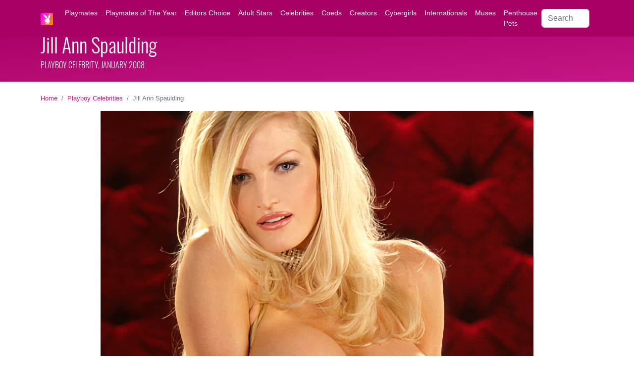

--- FILE ---
content_type: text/html; charset=UTF-8
request_url: https://mypmates.club/playboy-celebrities/Jill-Ann-Spaulding
body_size: 11139
content:
<!doctype html>
<html lang="en">
<head>
    <script async src="https://www.googletagmanager.com/gtag/js?id=G-FM4BKRMCHP"></script>
<script>
  window.dataLayer = window.dataLayer || [];
  function gtag(){dataLayer.push(arguments);}
  gtag('js', new Date());
  gtag('config', 'G-FM4BKRMCHP');
</script>
    <meta charset="utf-8">
    <meta name="viewport" content="width=device-width, initial-scale=1">
    <meta name="keywords" content="Jill Ann Spaulding nude, Jill Ann Spaulding naked, Jill Ann Spaulding porn, Jill Ann Spaulding playboy, Jill Ann Spaulding playboy Celebrity, Jill Ann Spaulding playboy centrefold, Jill Ann Spaulding nude pics, Jill Ann Spaulding topless, Jill Ann Spaulding tits, Jill Ann Spaulding playboy photos, Jill Ann Spaulding playboy pics, Playboy Celebrity January 2008, Jill Ann Spaulding bio, Jill Ann Spaulding age" />
    <meta name="description" content="Jill Ann Spaulding is a Playboy model and Playboy Celebrity. She was born on April 29, 1970 in Phoenix, Arizona, United States. Her measurements are 38-25-36." />
    <meta name="author" content="Himeros Brothers" />
    <link rel="preload" as="font" href="https://mypmates.club/fonts/Oswald.ttf" crossorigin>
    <link rel="preload" as="style" href="https://mypmates.club/css/bs-5.2.0/bootstrap.min.css">
    <link rel="preload" as="style" href="https://mypmates.club/css/general.css">
    <link rel="preload" as="style" href="https://mypmates.club/core/pages/model/model.css">
    <link rel="perload" as="script" href="https://mypmates.club/js/lazysizes.min.js">
    <link rel="preload" as="image" href="https://mypmates.club/models/Jill-Ann-Spaulding/Jill-Ann-Spaulding.jpg">
    <link href="https://mypmates.club/core/pages/model/model.css" rel="stylesheet">
    <script src="https://mypmates.club/js/lazysizes.min.js" async></script>
    <link rel="icon" type="image/png" href="https://mypmates.club/images/favicon/favicon-16x16.png" sizes="16x16">
    <link rel="icon" type="image/png" href="https://mypmates.club/images/favicon/favicon-32x32.png" sizes="32x32">
    <link rel="icon" type="image/png" href="https://mypmates.club/images/favicon/favicon-48x48.png" sizes="48x48">
    <link rel="icon" type="image/png" href="https://mypmates.club/images/favicon/favicon-96x96.png" sizes="96x96">
    <link rel="icon" type="image/png" href="https://mypmates.club/images/favicon/favicon-128x128.png" sizes="128x128">
    <link rel="icon" type="image/png" href="https://mypmates.club/images/favicon/favicon-196x196.png" sizes="196x196">
    <link rel="icon" type="image/png" href="https://mypmates.club/images/favicon/favicon-228x228.png" sizes="228x228">
    <link rel="apple-touch-icon" href="https://mypmates.club/images/favicon/favicon-120x120.png" sizes="120x120">
    <link rel="apple-touch-icon" href="https://mypmates.club/images/favicon/favicon-152x152.png" sizes="152x152">
    <link rel="apple-touch-icon" href="https://mypmates.club/images/favicon/favicon-167x167.png" sizes="167x167">
    <link rel="apple-touch-icon" href="https://mypmates.club/images/favicon/favicon-180x180.png" sizes="180x180">
    <link rel="amphtml" href="https://mypmates.club/playboy-celebrities/Jill-Ann-Spaulding-amp">
    <link rel="canonical" href="https://mypmates.club/playboy-celebrities/Jill-Ann-Spaulding">
    <title>Jill Ann Spaulding - Playboy Celebrity, January 2008</title>
    <script type="application/ld+json">
    [{
        "@context": "https://schema.org",
        "@type": "NewsArticle",
        "headline": "Jill Ann Spaulding - Playboy Celebrity, January 2008",
        "image": [
            "https://mypmates.club/models/Jill-Ann-Spaulding/Jill-Ann-Spaulding-face.jpg",
            "https://mypmates.club/models/Jill-Ann-Spaulding/Jill-Ann-Spaulding.jpg",
            "https://mypmates.club/models/Jill-Ann-Spaulding/Jill-Ann-Spaulding-1.jpg",
            "https://mypmates.club/models/Jill-Ann-Spaulding/Jill-Ann-Spaulding-2.jpg",
            "https://mypmates.club/models/Jill-Ann-Spaulding/Jill-Ann-Spaulding-3.jpg",
            "https://mypmates.club/models/Jill-Ann-Spaulding/Jill-Ann-Spaulding-4.jpg",
            "https://mypmates.club/models/Jill-Ann-Spaulding/Jill-Ann-Spaulding-5.jpg",
            "https://mypmates.club/models/Jill-Ann-Spaulding/Jill-Ann-Spaulding-6.jpg",
            "https://mypmates.club/models/Jill-Ann-Spaulding/Jill-Ann-Spaulding-7.jpg",
            "https://mypmates.club/models/Jill-Ann-Spaulding/Jill-Ann-Spaulding-8.jpg",
            "https://mypmates.club/models/Jill-Ann-Spaulding/Jill-Ann-Spaulding-9.jpg",
            "https://mypmates.club/models/Jill-Ann-Spaulding/Jill-Ann-Spaulding-10.jpg"
        ],
        "datePublished": "2008-01-01T10:00:00+08:00",
        "dateModified": "2025-12-25T06:00:00+00:00",
        "mainEntityOfPage": {
            "@type": "WebPage",
            "@id": "https://mypmates.club/playboy-celebrities/Jill-Ann-Spaulding"
        },
        "author": {
            "@type": "Person",
            "name": "Himeros Brothers"
        },
        "publisher": {
            "@type": "Organization",
            "name": "Himeros Brothers",
            "logo": {
                "@type": "ImageObject",
                "url": "https://mypmates.club/images/logo/logo-100x100.png"
            }
        }
    },
    {
        "@context": "https://schema.org",
        "@type": "BreadcrumbList",
        "itemListElement": [{
            "@type": "ListItem",
            "position": 1,
            "name": "Mypmates.club",
            "item": "https://mypmates.club"
        },{
            "@type": "ListItem",
            "position": 2,
            "name": "Playboy Celebrities",
            "item": "https://mypmates.club/playboy-celebrities"
        },{
            "@type": "ListItem",
            "position": 3,
            "name": "Jill Ann Spaulding"
        }]
    }]
    </script>
    <!-- Open Graph data -->
    <meta property="og:title" content="Jill Ann Spaulding - Playboy Celebrity, January 2008" />
    <meta property="og:description" content="Jill Ann Spaulding is a Playboy model and Playboy Celebrity. She was born on April 29, 1970 in Phoenix, Arizona, United States. Her measurements are 38-25-36." />
    <meta property="og:url" content="https://mypmates.club/playboy-celebrities/Jill-Ann-Spaulding" />
    <meta property="og:locale" content="en_US" />
    <meta property="og:site_name" content="Himeros Brothers" />
    <meta property="og:image" content="https://mypmates.club/models/Jill-Ann-Spaulding/Jill-Ann-Spaulding-face.jpg" />
    <meta property="og:image:type" content="image/jpeg" />
    <meta property="og:image:width" content="500" />
    <meta property="og:image:height" content="500" />
    <meta property="og:image:alt" content="Jill Ann Spaulding, Playboy Celebrity, January 2008" />
    <meta property="og:type" content="profile" />
    <meta property="og:profile:first_name" content="Jill Ann" />
    <meta property="og:profile:last_name" content="Spaulding" />
    <meta property="og:profile:gender" content="female" />
    <!-- Twitter Card data -->
    <meta property="twitter:card" content="summary" />
    <meta property="twitter:site" content="@mypmates_club" />
    <meta property="twitter:title" content="Jill Ann Spaulding - Playboy Celebrity, January 2008" />
    <meta property="twitter:description" content="Jill Ann Spaulding is a Playboy model and Playboy Celebrity. She was born on April 29, 1970 in Phoenix, Arizona, United States. Her measurements are 38-25-36." />
    <meta property="twitter:image" content="https://mypmates.club/models/Jill-Ann-Spaulding/Jill-Ann-Spaulding-face.jpg" />
</head>
<body>
    <nav class="navbar navbar-expand-xl fixed-top mpc-bg-menu">
	<div class="container">
    	<a class="navbar-brand" href="https://mypmates.club">
      		<img src="https://mypmates.club/images/logo/logo-50x50.png" class="mpc-icon-menu" title="Mypmates.club logo" alt="Mypmates.club logo">
    	</a>
    	<button class="navbar-toggler border-white" type="button" data-bs-toggle="collapse" data-bs-target="#navbarSupportedContent" aria-controls="navbarSupportedContent" aria-expanded="false" aria-label="Toggle navigation">
      		<span class="navbar-toggler-icon"></span>
    	</button>
    	<div class="collapse navbar-collapse" id="navbarSupportedContent">
      		<ul class="navbar-nav me-auto mb-2 mb-lg-0">
        		<li class="nav-item dropdown mpc-bg-menu mpc-fg-menu">
          			<a class="nav-link" href="https://mypmates.club/playboy-playmates">Playmates</a>
        		</li>
				<li class="nav-item mpc-fg-menu">
					<a class="nav-link" href="https://mypmates.club/playmates-of-the-year">Playmates&nbsp;of&nbsp;The&nbsp;Year</a>
				</li>
				<li class="nav-item mpc-fg-menu">
					<a class="nav-link" href="https://mypmates.club/editors-choice">Editors&nbsp;Choice</a>
				</li>
				<li class="nav-item mpc-fg-menu">
					<a class="nav-link" href="https://mypmates.club/playboy-adult-stars">Adult&nbsp;Stars</a>
				</li>
				<li class="nav-item mpc-fg-menu">
					<a class="nav-link" href="https://mypmates.club/playboy-celebrities">Celebrities</a>
				</li>
				<li class="nav-item mpc-fg-menu">
					<a class="nav-link" href="https://mypmates.club/playboy-coeds-and-college-girls">Coeds</a>
				</li>
				<li class="nav-item mpc-fg-menu">
					<a class="nav-link" href="https://mypmates.club/playboy-creators">Creators</a>
				</li>
				<li class="nav-item mpc-fg-menu">
					<a class="nav-link" href="https://mypmates.club/playboy-cybergirls">Cybergirls</a>
				</li>
				<li class="nav-item mpc-fg-menu">
					<a class="nav-link" href="https://mypmates.club/playboy-internationals">Internationals</a>
				</li>
				<li class="nav-item mpc-fg-menu">
					<a class="nav-link" href="https://mypmates.club/playboy-muses">Muses</a>
				</li>
        		<li class="nav-item mpc-fg-menu"><a class="nav-link" href="https://myppets.club" target="_blank" rel="noopener">Penthouse Pets</a></li>
      		</ul>
      		<form class="d-flex" role="search" action="https://mypmates.club/search-playboy" method="post">
        		<input class="form-control me-2" type="search" placeholder="Search by name" aria-label="Search" name="query" maxlength="35" required>
      		</form>
    	</div>
  	</div>
</nav>
        <header>
    <div class="mpc-header mb-4">
        <div class="container">
            <div class="row">
                <div class="col-12">
                        <h1>Jill Ann Spaulding</h1>
                        <h2 class="mpc-header-subtitle">Playboy Celebrity, January 2008</h2>
                </div>
            </div>
        </div>
    </div>
    </header>
    <div class="container">
        <div class="row">
            <div class="col-12">
                <nav aria-label="breadcrumb">
                    <ol class="breadcrumb fs-7">
                        <li class="breadcrumb-item"><a href="https://mypmates.club">Home</a></li>
                        <li class="breadcrumb-item"><a href="https://mypmates.club/playboy-celebrities">Playboy Celebrities</a></li>
                        
                        <li class="breadcrumb-item active" aria-current="page">Jill Ann Spaulding</li>
                    </ol>
                </nav>
            </div>
        </div>
        <div class="row mb-4">
            <div class="col-12 p-0 text-center">
                <a href="https://www.g2fame.com/playboyplus/go.php?pr=8&su=1&si=870&ad=280490&pa=index&ar=&buffer=" target="_blank" rel="nofollow">
                    <img class="img-model-main img-fluid" src="https://mypmates.club/models/Jill-Ann-Spaulding/Jill-Ann-Spaulding.jpg" alt="Jill Ann Spaulding, Playboy Celebrity, Centerfold" title="Centrefold of Jill Ann Spaulding, Playboy Celebrity" width="874" height="1280">
                </a>
            </div>
        </div>
        <div class="row mt-2">
            <div class="col-12 col-lg-6 offset-lg-3">
                <a href="https://www.g2fame.com/playboyplus/go.php?pr=8&su=1&si=870&ad=280490&pa=index&ar=&buffer=" target="_blank" title="Jill Ann Spaulding on Playboy Plus" rel="noopener nofollow">
                    <div class="btn-playboy">
                        Jill Ann Spaulding on Playboy Plus
                    </div>
                </a>
            </div>
        </div>
        <div class="row mt-4 mb-4">
            <div class="col-12 d-flex justify-content-center">
                <div class="h-90 d-none d-lg-block">
                    <script async type="application/javascript" src="https://a.magsrv.com/ad-provider.js"></script><ins class="eas6a97888e" data-zoneid="5215496"></ins><script>(AdProvider = window.AdProvider || []).push({"serve": {}});</script>
                </div>
                <div class="h-250 d-block d-lg-none">
                    <script async type="application/javascript" src="https://a.magsrv.com/ad-provider.js"></script><ins class="eas6a97888e" data-zoneid="4472580"></ins><script>(AdProvider = window.AdProvider || []).push({"serve": {}});</script>
                </div>
            </div>
        </div>
        <div class="row mt-4 mb-4">
            <div class="col-lg-3 p-2 d-flex justify-content-center">
                <div class="h-600 d-none d-lg-block">
                    <script async type="application/javascript" src="https://a.magsrv.com/ad-provider.js"></script><ins class="eas6a97888e" data-zoneid="5212846"></ins><script>(AdProvider = window.AdProvider || []).push({"serve": {}});</script>
                </div>
            </div>
            <div class="col-lg-6 p-2 model-bio">
                <h2>Jill Ann Spaulding Bio </h2>
                <p class="model-bio-age mb-4">April 29, 1970  / Taurus / Age 55</p>
                <p>Jill Ann Spaulding is an American-born adult model and professional poker player. She was born on April 29, 1970 in Phoenix, Arizona, United States. Her zodiac sign is Taurus. </p>
                <p>The renowned Jill Ann Spaulding graced as a featured Playboy Celebrity in January 2008.</p>
                <p>Jill Ann Spaulding has big enhanced breasts, soulful brown eyes, and luminous blond hair. With a voluptuous 38-25-36 frame, she's a true embodiment of Playboy allure.</p>
                <p>In 2004 she wrote a "tell all" book about her experiences in the Playboy Mansion entitled Jill Ann: Upstairs. Additionally, she produced a gambling magazine Top Pair in June of 2005.</p>
            </div>
            <div class="col-lg-3 p-2">
                <h3>Jill Ann Spaulding Measurements</h3>
                <ul class="model-bio-list mb-4">
                    <li>Height: 5'7 (170 cm)</li>
                    <li class="mb-2">Weight: 121 lb (55 kg)</li>
                    <li>Breast: 38 in (96 cm) / enhanced</li>
                    <li>Waist: 25 in (64 cm)</li>
                    <li>Hips: 36 in (91 cm)</li>
                </ul>
                <h3>Jill Ann Spaulding Details</h3>
                <ul class="model-bio-list">
                    <li class="mb-2">Zodiac: Taurus</li>
                    <li>Ethnicity: caucasian</li>
                    <li>Hair color: blond</li>
                    <li class="mb-2">Eye color: brown</li>
                    <li class="mb-2">Tattoo: no</li>
                    <li>Piercing: no</li>
                </ul>
                <div>
                    <a href="https://www.g2fame.com/playboyplus/go.php?pr=8&su=1&si=870&ad=280490&pa=index&ar=&buffer=" title="Jill Ann Spaulding on Playboy" target="_blank" rel="nofollow noopener"><img class="img-icon-social" src="https://mypmates.club/images/icons/playboy-64x64.png" alt="Jill Ann Spaulding on Playboy"></a><a href="https://www.imdb.com/name/nm1719437/bio" title="Jill Ann Spaulding on IMDb" target="_blank" rel="nofollow noopener"><img class="img-icon-social" src="https://mypmates.club/images/icons/imdb-64x64.png" alt="Jill Ann Spaulding on IMDb"></a><a href="https://www.youtube.com/watch?v=3OFDHcTTu30" title="Jill Ann Spaulding on YouTube" target="_blank" rel="nofollow noopener"><img class="img-icon-social" src="https://mypmates.club/images/icons/youtube-64x64.png" alt="Jill Ann Spaulding on YouTube"></a>
                </div>
            </div>
        </div>
        
        <div class="row mt-4 mb-4">
            <div class="col-12 d-flex justify-content-center">
                <div class="h-250 d-none d-lg-block">
                    <script async type="application/javascript" src="https://a.magsrv.com/ad-provider.js"></script><ins class="eas6a97888e" data-zoneid="4472572"></ins><script>(AdProvider = window.AdProvider || []).push({"serve": {}});</script>
                </div>
                <div class="h-250 d-block d-lg-none">
                    <script async type="application/javascript" src="https://a.magsrv.com/ad-provider.js"></script><ins class="eas6a97888e" data-zoneid="4473382"></ins><script>(AdProvider = window.AdProvider || []).push({"serve": {}});</script>
                </div>
            </div>
        </div>
        <div class="row mt-4 mb-4">
            <div class="col-12 p-0" align="center">
                <h2>Jill Ann Spaulding Playboy Nude Pics</h2>
                    <div id="carouselExampleIndicators" class="carousel carousel-dark slide" data-bs-ride="true" data-bs-touch="true">
                        <div class="carousel-indicators">
                            <button type="button" data-bs-target="#carouselExampleIndicators" data-bs-slide-to="0" class="active" aria-current="true" aria-label="Slide 1"></button>
                            <button type="button" data-bs-target="#carouselExampleIndicators" data-bs-slide-to="1" aria-label="Slide 2"></button>
                            <button type="button" data-bs-target="#carouselExampleIndicators" data-bs-slide-to="2" aria-label="Slide 3"></button>
                            <button type="button" data-bs-target="#carouselExampleIndicators" data-bs-slide-to="3" aria-label="Slide 4"></button>
                            <button type="button" data-bs-target="#carouselExampleIndicators" data-bs-slide-to="4" aria-label="Slide 5"></button>
                            <button type="button" data-bs-target="#carouselExampleIndicators" data-bs-slide-to="5" aria-label="Slide 6"></button>
                            <button type="button" data-bs-target="#carouselExampleIndicators" data-bs-slide-to="6" aria-label="Slide 7"></button>
                            <button type="button" data-bs-target="#carouselExampleIndicators" data-bs-slide-to="7" aria-label="Slide 8"></button>
                            <button type="button" data-bs-target="#carouselExampleIndicators" data-bs-slide-to="8" aria-label="Slide 9"></button>
                            <button type="button" data-bs-target="#carouselExampleIndicators" data-bs-slide-to="9" aria-label="Slide 10"></button>
                    </div>
                    <div class="carousel-inner">
                        <div class="carousel-item active">
                            <img src="https://mypmates.club/models/Jill-Ann-Spaulding/Jill-Ann-Spaulding-1.jpg" class="d-block img-model-gallery img-fluid" alt="Jill Ann Spaulding nude" title="Jill Ann Spaulding nude">
                        </div>
                        <div class="carousel-item">
                            <img src="https://mypmates.club/models/Jill-Ann-Spaulding/Jill-Ann-Spaulding-2.jpg" class="d-block img-model-gallery img-fluid" alt="Jill Ann Spaulding naked" title="Jill Ann Spaulding naked">
                        </div>
                        <div class="carousel-item">
                            <img src="https://mypmates.club/models/Jill-Ann-Spaulding/Jill-Ann-Spaulding-3.jpg" class="d-block img-model-gallery img-fluid" alt="Jill Ann Spaulding tits" title="Jill Ann Spaulding tits">
                        </div>
                        <div class="carousel-item">
                            <img src="https://mypmates.club/models/Jill-Ann-Spaulding/Jill-Ann-Spaulding-4.jpg" class="d-block img-model-gallery img-fluid" alt="Jill Ann Spaulding topless" title="Jill Ann Spaulding topless">
                        </div>
                        <div class="carousel-item">
                            <img src="https://mypmates.club/models/Jill-Ann-Spaulding/Jill-Ann-Spaulding-5.jpg" class="d-block img-model-gallery img-fluid" alt="Jill Ann Spaulding nude pic" title="Jill Ann Spaulding nude pic">
                        </div>
                        <div class="carousel-item">
                            <img src="https://mypmates.club/models/Jill-Ann-Spaulding/Jill-Ann-Spaulding-6.jpg" class="d-block img-model-gallery img-fluid" alt="Jill Ann Spaulding porn" title="Jill Ann Spaulding porn">
                        </div>
                        <div class="carousel-item">
                            <img src="https://mypmates.club/models/Jill-Ann-Spaulding/Jill-Ann-Spaulding-7.jpg" class="d-block img-model-gallery img-fluid" alt="Jill Ann Spaulding porn pic" title="Jill Ann Spaulding porn pic">
                        </div>
                        <div class="carousel-item">
                            <img src="https://mypmates.club/models/Jill-Ann-Spaulding/Jill-Ann-Spaulding-8.jpg" class="d-block img-model-gallery img-fluid" alt="Jill Ann Spaulding Playboy nude pic" title="Jill Ann Spaulding Playboy nude pic">
                        </div>
                        <div class="carousel-item">
                            <img src="https://mypmates.club/models/Jill-Ann-Spaulding/Jill-Ann-Spaulding-9.jpg" class="d-block img-model-gallery img-fluid" alt="Jill Ann Spaulding Playboy" title="Jill Ann Spaulding Playboy">
                        </div>
                        <div class="carousel-item">
                            <img src="https://mypmates.club/models/Jill-Ann-Spaulding/Jill-Ann-Spaulding-10.jpg" class="d-block img-model-gallery img-fluid" alt="Jill Ann Spaulding Playboy nude" title="Jill Ann Spaulding Playboy nude">
                        </div>
                    </div>
                    <button class="carousel-control-prev" type="button" data-bs-target="#carouselExampleIndicators" data-bs-slide="prev">
                        <span class="carousel-control-prev-icon" aria-hidden="true"></span>
                        <span class="visually-hidden">Previous</span>
                    </button>
                    <button class="carousel-control-next" type="button" data-bs-target="#carouselExampleIndicators" data-bs-slide="next">
                        <span class="carousel-control-next-icon" aria-hidden="true"></span>
                        <span class="visually-hidden">Next</span>
                    </button>
                </div>
            </div>
        </div>
        <div class="row mt-4 mb-4">
            <div class="col-12 text-center">
                <h3><a href="https://mypmates.club/playboy-celebrities" title="Discover All Playboy Celebrities">Discover All Playboy Celebrities</a></h3>
            </div>
        </div>
        <div class="row mb-4"><div class="col-3 col-md-2 col-xl-1 p-2 text-center"><a href="https://mypmates.club/playboy-celebrities/Dian-Parkinson" title="Dian Parkinson, Playboy Celebrity, December 1991"><div class="feed-year-item"><img class="lazyload feed-year-img" data-src="https://mypmates.club/models/Dian-Parkinson/Dian-Parkinson-preview-medium.jpg" alt="Dian Parkinson, Playboy Celebrity, December 1991"><div class="feed-year-item-title">Dian Parkinson</div></div></a></div><div class="col-3 col-md-2 col-xl-1 p-2 text-center"><a href="https://mypmates.club/playboy-celebrities/Faye-Resnick" title="Faye Resnick, Playboy Celebrity, March 1997"><div class="feed-year-item"><img class="lazyload feed-year-img" data-src="https://mypmates.club/models/Faye-Resnick/Faye-Resnick-preview-medium.jpg" alt="Faye Resnick, Playboy Celebrity, March 1997"><div class="feed-year-item-title">Faye Resnick</div></div></a></div><div class="col-3 col-md-2 col-xl-1 p-2 text-center"><a href="https://mypmates.club/playboy-celebrities/Rachel-Veltri" title="Rachel Veltri, Playboy Celebrity, December 2005"><div class="feed-year-item"><img class="lazyload feed-year-img" data-src="https://mypmates.club/models/Rachel-Veltri/Rachel-Veltri-preview-medium.jpg" alt="Rachel Veltri, Playboy Celebrity, December 2005"><div class="feed-year-item-title">Rachel Veltri</div></div></a></div><div class="col-3 col-md-2 col-xl-1 p-2 text-center"><a href="https://mypmates.club/playboy-celebrities/Sharon-Tate" title="Sharon Tate, Playboy Celebrity, March 1967"><div class="feed-year-item"><img class="lazyload feed-year-img" data-src="https://mypmates.club/models/Sharon-Tate/Sharon-Tate-preview-medium.jpg" alt="Sharon Tate, Playboy Celebrity, March 1967"><div class="feed-year-item-title">Sharon Tate</div></div></a></div><div class="col-3 col-md-2 col-xl-1 p-2 text-center"><a href="https://mypmates.club/playboy-celebrities/Linda-Kerridge" title="Linda Kerridge, Playboy Celebrity, December 1980"><div class="feed-year-item"><img class="lazyload feed-year-img" data-src="https://mypmates.club/models/Linda-Kerridge/Linda-Kerridge-preview-medium.jpg" alt="Linda Kerridge, Playboy Celebrity, December 1980"><div class="feed-year-item-title">Linda Kerridge</div></div></a></div><div class="col-3 col-md-2 col-xl-1 p-2 text-center"><a href="https://mypmates.club/playboy-celebrities/Nina-Bott" title="Nina Bott, Playboy Celebrity, February 2002"><div class="feed-year-item"><img class="lazyload feed-year-img" data-src="https://mypmates.club/models/Nina-Bott/Nina-Bott-preview-medium.jpg" alt="Nina Bott, Playboy Celebrity, February 2002"><div class="feed-year-item-title">Nina Bott</div></div></a></div><div class="col-3 col-md-2 col-xl-1 p-2 text-center"><a href="https://mypmates.club/playboy-celebrities/Kristina-Elliott" title="Kristina Elliott, Playboy Celebrity, December 1994"><div class="feed-year-item"><img class="lazyload feed-year-img" data-src="https://mypmates.club/models/Kristina-Elliott/Kristina-Elliott-preview-medium.jpg" alt="Kristina Elliott, Playboy Celebrity, December 1994"><div class="feed-year-item-title">Kristina Elliott</div></div></a></div><div class="col-3 col-md-2 col-xl-1 p-2 text-center"><a href="https://mypmates.club/playboy-celebrities/Tia-Carrere" title="Tia Carrere, Playboy Celebrity, January 2003"><div class="feed-year-item"><img class="lazyload feed-year-img" data-src="https://mypmates.club/models/Tia-Carrere/Tia-Carrere-preview-medium.jpg" alt="Tia Carrere, Playboy Celebrity, January 2003"><div class="feed-year-item-title">Tia Carrere</div></div></a></div><div class="col-3 col-md-2 col-xl-1 p-2 text-center"><a href="https://mypmates.club/playboy-celebrities/Jane-Clement" title="Jane Clement, Playboy Celebrity, July 2003"><div class="feed-year-item"><img class="lazyload feed-year-img" data-src="https://mypmates.club/models/Jane-Clement/Jane-Clement-preview-medium.jpg" alt="Jane Clement, Playboy Celebrity, July 2003"><div class="feed-year-item-title">Jane Clement</div></div></a></div><div class="col-3 col-md-2 col-xl-1 p-2 text-center"><a href="https://mypmates.club/playboy-celebrities/Lisa-MacKay" title="Lisa MacKay, Playboy Celebrity, February 2005"><div class="feed-year-item"><img class="lazyload feed-year-img" data-src="https://mypmates.club/models/Lisa-MacKay/Lisa-MacKay-preview-medium.jpg" alt="Lisa MacKay, Playboy Celebrity, February 2005"><div class="feed-year-item-title">Lisa MacKay</div></div></a></div><div class="col-3 col-md-2 col-xl-1 p-2 text-center"><a href="https://mypmates.club/playboy-celebrities/Sylvia-Kristel" title="Sylvia Kristel, Playboy Celebrity, February 1982"><div class="feed-year-item"><img class="lazyload feed-year-img" data-src="https://mypmates.club/models/Sylvia-Kristel/Sylvia-Kristel-preview-medium.jpg" alt="Sylvia Kristel, Playboy Celebrity, February 1982"><div class="feed-year-item-title">Sylvia Kristel</div></div></a></div><div class="col-3 col-md-2 col-xl-1 p-2 text-center"><a href="https://mypmates.club/playboy-celebrities/Sherlyn-Chopra" title="Sherlyn Chopra, Playboy Celebrity, August 2014"><div class="feed-year-item"><img class="lazyload feed-year-img" data-src="https://mypmates.club/models/Sherlyn-Chopra/Sherlyn-Chopra-preview-medium.jpg" alt="Sherlyn Chopra, Playboy Celebrity, August 2014"><div class="feed-year-item-title">Sherlyn Chopra</div></div></a></div></div>
        <div class="row mt-4 mb-4">
            <div class="col-12 d-flex justify-content-center">
                <div class="h-250 d-none d-lg-block">
                    <script async type="application/javascript" src="https://a.magsrv.com/ad-provider.js"></script><ins class="eas6a97888e" data-zoneid="5555684"></ins><script>(AdProvider = window.AdProvider || []).push({"serve": {}});</script>
                </div>
                <div class="h-250 d-block d-lg-none">
                    <script async type="application/javascript" src="https://a.magsrv.com/ad-provider.js"></script><ins class="eas6a97888e" data-zoneid="5555686"></ins><script>(AdProvider = window.AdProvider || []).push({"serve": {}});</script>
                </div>
            </div>
        </div>
        <div class="row mt-4 mb-4">
            <div class="col-12 text-center">
                <h3><a href="https://mypmates.club/playboy-playmates" title="All Playboy Playmates">Discover All Playboy Playmates</a></h3>
            </div>
        </div>
        <div class="row"><div class="col-md-3 p-0"><a href="https://mypmates.club/2020/Miss-August/Ali-Chanel" title="Ali Chanel, Playboy Playmate, Miss August 2020"><div class="thumb"><img class="lazyload img-fluid thumb-img" data-src="https://mypmates.club/models/Ali-Chanel/Ali-Chanel-preview.jpg" alt="Ali Chanel, Playboy Playmate, Miss August 2020"><div class="thumb-tags"></div><div class="thumb-label"><span class="thumb-title">Ali Chanel</span><br><span class="thumb-subtitle">Miss August 2020</span></div><div class="thumb-tag-right"></div></div></a></div><div class="col-md-3 p-0"><a href="https://mypmates.club/2009/Miss-December/Crystal-Harris" title="Crystal Harris, Playboy Playmate, Miss December 2009"><div class="thumb"><img class="lazyload img-fluid thumb-img" data-src="https://mypmates.club/models/Crystal-Harris/Crystal-Harris-preview.jpg" alt="Crystal Harris, Playboy Playmate, Miss December 2009"><div class="thumb-tags"></div><div class="thumb-label"><span class="thumb-title">Crystal Harris</span><br><span class="thumb-subtitle">Miss December 2009</span></div><div class="thumb-tag-right"></div></div></a></div><div class="col-md-3 p-0"><a href="https://mypmates.club/1985/Miss-October/Cynthia-Brimhall" title="Cynthia Brimhall, Playboy Playmate, Miss October 1985"><div class="thumb"><img class="lazyload img-fluid thumb-img" data-src="https://mypmates.club/models/Cynthia-Brimhall/Cynthia-Brimhall-preview.jpg" alt="Cynthia Brimhall, Playboy Playmate, Miss October 1985"><div class="thumb-tags"></div><div class="thumb-label"><span class="thumb-title">Cynthia Brimhall</span><br><span class="thumb-subtitle">Miss October 1985</span></div><div class="thumb-tag-right"></div></div></a></div><div class="col-md-3 p-0"><a href="https://mypmates.club/1975/Miss-August/Lillian-Muller" title="Lillian Muller, Playboy Playmate, Miss August 1975"><div class="thumb"><img class="lazyload img-fluid thumb-img" data-src="https://mypmates.club/models/Lillian-Muller/Lillian-Muller-preview.jpg" alt="Lillian Muller, Playboy Playmate, Miss August 1975"><div class="thumb-tags"><img class="thumb-tag" src="https://mypmates.club/images/tags/tag-pmoty-white.png" alt="Playmate of The Year" title="Playmate of The Year"></div><div class="thumb-label"><span class="thumb-title">Lillian Muller</span><br><span class="thumb-subtitle">Miss August 1975</span></div><div class="thumb-tag-right"></div></div></a></div></div><div class="row"><div class="col-md-3 p-0"><a href="https://mypmates.club/1963/Miss-August/Phyllis-Sherwood" title="Phyllis Sherwood, Playboy Playmate, Miss August 1963"><div class="thumb"><img class="lazyload img-fluid thumb-img" data-src="https://mypmates.club/models/Phyllis-Sherwood/Phyllis-Sherwood-preview.jpg" alt="Phyllis Sherwood, Playboy Playmate, Miss August 1963"><div class="thumb-tags"></div><div class="thumb-label"><span class="thumb-title">Phyllis Sherwood</span><br><span class="thumb-subtitle">Miss August 1963</span></div><div class="thumb-tag-right"></div></div></a></div><div class="col-md-3 p-0"><a href="https://mypmates.club/1972/Miss-October/Sharon-Johansen" title="Sharon Johansen, Playboy Playmate, Miss October 1972"><div class="thumb"><img class="lazyload img-fluid thumb-img" data-src="https://mypmates.club/models/Sharon-Johansen/Sharon-Johansen-preview.jpg" alt="Sharon Johansen, Playboy Playmate, Miss October 1972"><div class="thumb-tags"></div><div class="thumb-label"><span class="thumb-title">Sharon Johansen</span><br><span class="thumb-subtitle">Miss October 1972</span></div><div class="thumb-tag-right"></div></div></a></div><div class="col-md-3 p-0"><a href="https://mypmates.club/1994/Miss-January/Anna-Marie-Goddard" title="Anna-Marie Goddard, Playboy Playmate, Miss January 1994"><div class="thumb"><img class="lazyload img-fluid thumb-img" data-src="https://mypmates.club/models/Anna-Marie-Goddard/Anna-Marie-Goddard-preview.jpg" alt="Anna-Marie Goddard, Playboy Playmate, Miss January 1994"><div class="thumb-tags"></div><div class="thumb-label"><span class="thumb-title">Anna-Marie Goddard</span><br><span class="thumb-subtitle">Miss January 1994</span></div><div class="thumb-tag-right"></div></div></a></div><div class="col-md-3 p-0"><a href="https://mypmates.club/1954/Miss-November/Diane-Hunter" title="Diane Hunter, Playboy Playmate, Miss November 1954"><div class="thumb"><img class="lazyload img-fluid thumb-img" data-src="https://mypmates.club/models/Diane-Hunter/Diane-Hunter-preview.jpg" alt="Diane Hunter, Playboy Playmate, Miss November 1954"><div class="thumb-tags"></div><div class="thumb-label"><span class="thumb-title">Diane Hunter</span><br><span class="thumb-subtitle">Miss November 1954</span></div><div class="thumb-tag-right"></div></div></a></div></div>
    </div>
    <div class="calendar"><div class="container"><div class="row"><div class="col-12" align="center"><a class="calendar-item" href="https://mypmates.club/2021" title="Playboy Playmates 2021">2021</a>
<a class="calendar-item" href="https://mypmates.club/2020" title="Playboy Playmates 2020">2020</a>
<a class="calendar-item" href="https://mypmates.club/2019" title="Playboy Playmates 2019">2019</a>
<a class="calendar-item" href="https://mypmates.club/2018" title="Playboy Playmates 2018">2018</a>
<a class="calendar-item" href="https://mypmates.club/2017" title="Playboy Playmates 2017">2017</a>
<a class="calendar-item" href="https://mypmates.club/2016" title="Playboy Playmates 2016">2016</a>
<a class="calendar-item" href="https://mypmates.club/2015" title="Playboy Playmates 2015">2015</a>
<a class="calendar-item" href="https://mypmates.club/2014" title="Playboy Playmates 2014">2014</a>
<a class="calendar-item" href="https://mypmates.club/2013" title="Playboy Playmates 2013">2013</a>
<a class="calendar-item" href="https://mypmates.club/2012" title="Playboy Playmates 2012">2012</a>
<a class="calendar-item" href="https://mypmates.club/2011" title="Playboy Playmates 2011">2011</a>
<a class="calendar-item" href="https://mypmates.club/2010" title="Playboy Playmates 2010">2010</a>
<a class="calendar-item" href="https://mypmates.club/2009" title="Playboy Playmates 2009">2009</a>
<a class="calendar-item" href="https://mypmates.club/2008" title="Playboy Playmates 2008">2008</a>
<a class="calendar-item" href="https://mypmates.club/2007" title="Playboy Playmates 2007">2007</a>
<a class="calendar-item" href="https://mypmates.club/2006" title="Playboy Playmates 2006">2006</a>
<a class="calendar-item" href="https://mypmates.club/2005" title="Playboy Playmates 2005">2005</a>
<a class="calendar-item" href="https://mypmates.club/2004" title="Playboy Playmates 2004">2004</a>
<a class="calendar-item" href="https://mypmates.club/2003" title="Playboy Playmates 2003">2003</a>
<a class="calendar-item" href="https://mypmates.club/2002" title="Playboy Playmates 2002">2002</a>
<a class="calendar-item" href="https://mypmates.club/2001" title="Playboy Playmates 2001">2001</a>
<a class="calendar-item" href="https://mypmates.club/2000" title="Playboy Playmates 2000">2000</a>
<a class="calendar-item" href="https://mypmates.club/1999" title="Playboy Playmates 1999">1999</a>
<a class="calendar-item" href="https://mypmates.club/1998" title="Playboy Playmates 1998">1998</a>
<a class="calendar-item" href="https://mypmates.club/1997" title="Playboy Playmates 1997">1997</a>
<a class="calendar-item" href="https://mypmates.club/1996" title="Playboy Playmates 1996">1996</a>
<a class="calendar-item" href="https://mypmates.club/1995" title="Playboy Playmates 1995">1995</a>
<a class="calendar-item" href="https://mypmates.club/1994" title="Playboy Playmates 1994">1994</a>
<a class="calendar-item" href="https://mypmates.club/1993" title="Playboy Playmates 1993">1993</a>
<a class="calendar-item" href="https://mypmates.club/1992" title="Playboy Playmates 1992">1992</a>
<a class="calendar-item" href="https://mypmates.club/1991" title="Playboy Playmates 1991">1991</a>
<a class="calendar-item" href="https://mypmates.club/1990" title="Playboy Playmates 1990">1990</a>
<a class="calendar-item" href="https://mypmates.club/1989" title="Playboy Playmates 1989">1989</a>
<a class="calendar-item" href="https://mypmates.club/1988" title="Playboy Playmates 1988">1988</a>
<a class="calendar-item" href="https://mypmates.club/1987" title="Playboy Playmates 1987">1987</a>
<a class="calendar-item" href="https://mypmates.club/1986" title="Playboy Playmates 1986">1986</a>
<a class="calendar-item" href="https://mypmates.club/1985" title="Playboy Playmates 1985">1985</a>
<a class="calendar-item" href="https://mypmates.club/1984" title="Playboy Playmates 1984">1984</a>
<a class="calendar-item" href="https://mypmates.club/1983" title="Playboy Playmates 1983">1983</a>
<a class="calendar-item" href="https://mypmates.club/1982" title="Playboy Playmates 1982">1982</a>
<a class="calendar-item" href="https://mypmates.club/1981" title="Playboy Playmates 1981">1981</a>
<a class="calendar-item" href="https://mypmates.club/1980" title="Playboy Playmates 1980">1980</a>
<a class="calendar-item" href="https://mypmates.club/1979" title="Playboy Playmates 1979">1979</a>
<a class="calendar-item" href="https://mypmates.club/1978" title="Playboy Playmates 1978">1978</a>
<a class="calendar-item" href="https://mypmates.club/1977" title="Playboy Playmates 1977">1977</a>
<a class="calendar-item" href="https://mypmates.club/1976" title="Playboy Playmates 1976">1976</a>
<a class="calendar-item" href="https://mypmates.club/1975" title="Playboy Playmates 1975">1975</a>
<a class="calendar-item" href="https://mypmates.club/1974" title="Playboy Playmates 1974">1974</a>
<a class="calendar-item" href="https://mypmates.club/1973" title="Playboy Playmates 1973">1973</a>
<a class="calendar-item" href="https://mypmates.club/1972" title="Playboy Playmates 1972">1972</a>
<a class="calendar-item" href="https://mypmates.club/1971" title="Playboy Playmates 1971">1971</a>
<a class="calendar-item" href="https://mypmates.club/1970" title="Playboy Playmates 1970">1970</a>
<a class="calendar-item" href="https://mypmates.club/1969" title="Playboy Playmates 1969">1969</a>
<a class="calendar-item" href="https://mypmates.club/1968" title="Playboy Playmates 1968">1968</a>
<a class="calendar-item" href="https://mypmates.club/1967" title="Playboy Playmates 1967">1967</a>
<a class="calendar-item" href="https://mypmates.club/1966" title="Playboy Playmates 1966">1966</a>
<a class="calendar-item" href="https://mypmates.club/1965" title="Playboy Playmates 1965">1965</a>
<a class="calendar-item" href="https://mypmates.club/1964" title="Playboy Playmates 1964">1964</a>
<a class="calendar-item" href="https://mypmates.club/1963" title="Playboy Playmates 1963">1963</a>
<a class="calendar-item" href="https://mypmates.club/1962" title="Playboy Playmates 1962">1962</a>
<a class="calendar-item" href="https://mypmates.club/1961" title="Playboy Playmates 1961">1961</a>
<a class="calendar-item" href="https://mypmates.club/1960" title="Playboy Playmates 1960">1960</a>
<a class="calendar-item" href="https://mypmates.club/1959" title="Playboy Playmates 1959">1959</a>
<a class="calendar-item" href="https://mypmates.club/1958" title="Playboy Playmates 1958">1958</a>
<a class="calendar-item" href="https://mypmates.club/1957" title="Playboy Playmates 1957">1957</a>
<a class="calendar-item" href="https://mypmates.club/1956" title="Playboy Playmates 1956">1956</a>
<a class="calendar-item" href="https://mypmates.club/1955" title="Playboy Playmates 1955">1955</a>
<a class="calendar-item" href="https://mypmates.club/1954" title="Playboy Playmates 1954">1954</a>
<a class="calendar-item" href="https://mypmates.club/1953" title="Playboy Playmates 1953">1953</a>
</div></div></div></div>
    <footer class="footer mt-auto">
    <div class="mpc-footer">
        <div class="container">
            <div class="row">
                <div class="col-4 text-start">
                    <a href="https://blackpornstars.net" title="Black Porn Stars" target="_blank" rel="noopener">Black Porn Stars</a><br>
                    <a href="https://mycherries.club" title="CherryPimps" target="_blank" rel="noopener">CherryPimps</a><br>
                    <a href="https://myhoneys.club" title="Hustler Honeys" target="_blank" rel="noopener">Hustler Honeys</a><br>
                    <a href="https://myppets.club" title="Penthouse Pets" target="_blank" rel="noopener">Penthouse Pets</a><br>
                    <a href="https://mytreats.club" title="Twistys Treats" target="_blank" rel="noopener">Twistys Treats</a>
                </div>
                <div class="col-4 text-center">
                    <p>Copyright © 2016-2025 Himeros Brothers</p>
                    <p>Playboy Affiliate Partner</p>
                </div>
                <div class="col-4 text-end">
                    <a href="https://mypmates.club/privacy-policy" title="Privacy Policy">Privacy Policy</a><br>
                    <a href="https://mypmates.club/terms-of-service" title="Terms of Service">Terms of Service</a><br>
                    <a href="https://mypmates.club/dmca" title="Digital Millennium Copyright Act">DMCA</a><br>
                    <a href="https://mypmates.club/2257" title="2257 Compliance Statement">2257 CS</a><br>
                    <a href="https://mypmates.club/partners" title="Our Partners">Partners</a><br>
                    <a href="https://mypmates.club/contact-us" title="Contact us">Contact Us</a>
                </div>
            </div>
            <div class="row">
                <div class="col-12 text-center">
                    <hr>
                    <a href="https://pornmate.com" title="Porn Sites" target="_blank" rel="noopener noreferrer">Porn Sites</a>&nbsp;|&nbsp;<a href="https://pornsitesnow.com" title="PornSitesNow" target="_blank" rel="noopener noreferrer nofollow">PornSitesNow</a>&nbsp;|&nbsp;<a href="https://www.thepornblender.com" title="Top Porn Sites" target="_blank" rel="noopener noreferrer nofollow">Top Porn Sites</a>&nbsp;|&nbsp;<a href="https://pornlist18.com" title="Porn List 18" target="_blank" rel="noopener noreferrer nofollow">Porn List 18</a>&nbsp;|&nbsp;<a href="https://faprate.com/porn-sites/babes" title="Babes Porn Sites" target="_blank" rel="noopener noreferrer">Babes Porn Sites</a>&nbsp;|&nbsp;<a href="https://www.mrpornlive.com/sex-cam-sites" title="Sex Cam Sites" target="_blank" rel="noopener noreferrer">Sex Cam Sites</a>
                </div>
            </div>
        </div>
    </div>
</footer>
        <script src="https://mypmates.club/js/bs-5.2.0/bootstrap.bundle.min.js"></script>
    
    <script type="application/javascript">
(function() {
    var adConfig = {
    "ads_host": "a.pemsrv.com",
    "syndication_host": "s.pemsrv.com",
    "idzone": 4783940,
    "popup_fallback": false,
    "popup_force": false,
    "chrome_enabled": true,
    "new_tab": false,
    "frequency_period": 60,
    "frequency_count": 3,
    "trigger_method": 3,
    "trigger_class": "",
    "trigger_delay": 120,
    "capping_enabled": true,
    "tcf_enabled": true,
    "only_inline": false
};

window.document.querySelectorAll||(document.querySelectorAll=document.body.querySelectorAll=Object.querySelectorAll=function(e,o,t,i,n){var r=document,a=r.createStyleSheet();for(n=r.all,o=[],t=(e=e.replace(/\[for\b/gi,"[htmlFor").split(",")).length;t--;){for(a.addRule(e[t],"k:v"),i=n.length;i--;)n[i].currentStyle.k&&o.push(n[i]);a.removeRule(0)}return o});var popMagic={version:3,cookie_name:"",url:"",config:{},open_count:0,top:null,browser:null,venor_loaded:!1,venor:!1,tcfData:null,configTpl:{ads_host:"",syndication_host:"",idzone:"",frequency_period:720,frequency_count:1,trigger_method:1,trigger_class:"",popup_force:!1,popup_fallback:!1,chrome_enabled:!0,new_tab:!1,cat:"",tags:"",el:"",sub:"",sub2:"",sub3:"",only_inline:!1,trigger_delay:0,capping_enabled:!0,tcf_enabled:!1,cookieconsent:!0},init:function(e){if(void 0!==e.idzone&&e.idzone){void 0===e.customTargeting&&(e.customTargeting=[]),window.customTargeting=e.customTargeting||null;var o=Object.keys(e.customTargeting).filter((function(e){return e.search("ex_")>=0}));for(var t in o.length&&o.forEach(function(e){return this.configTpl[e]=null}.bind(this)),this.configTpl)Object.prototype.hasOwnProperty.call(this.configTpl,t)&&(void 0!==e[t]?this.config[t]=e[t]:this.config[t]=this.configTpl[t]);if(void 0!==this.config.idzone&&""!==this.config.idzone){!0!==this.config.only_inline&&this.loadHosted();var i=this;this.checkTCFConsent((function(){"complete"===document.readyState?i.preparePop():i.addEventToElement(window,"load",i.preparePop)}))}}},getCountFromCookie:function(){if(!this.config.cookieconsent)return 0;var e=popMagic.getCookie(popMagic.cookie_name),o=void 0===e?0:parseInt(e);return isNaN(o)&&(o=0),o},getLastOpenedTimeFromCookie:function(){var e=popMagic.getCookie(popMagic.cookie_name),o=null;if(void 0!==e){var t=e.split(";")[1];o=t>0?parseInt(t):0}return isNaN(o)&&(o=null),o},shouldShow:function(){if(!popMagic.config.capping_enabled)return 0===popMagic.open_count;if(popMagic.open_count>=popMagic.config.frequency_count)return!1;var e=popMagic.getCountFromCookie(),o=popMagic.getLastOpenedTimeFromCookie(),t=Math.floor(Date.now()/1e3),i=o+popMagic.config.trigger_delay;return!(o&&i>t)&&(popMagic.open_count=e,!(e>=popMagic.config.frequency_count))},venorShouldShow:function(){return popMagic.venor_loaded&&"0"===popMagic.venor},setAsOpened:function(e){var o=e?e.target||e.srcElement:null,t={id:"",tagName:"",classes:"",text:"",href:"",elm:""};void 0!==o&&null!=o&&(t={id:void 0!==o.id&&null!=o.id?o.id:"",tagName:void 0!==o.tagName&&null!=o.tagName?o.tagName:"",classes:void 0!==o.classList&&null!=o.classList?o.classList:"",text:void 0!==o.outerText&&null!=o.outerText?o.outerText:"",href:void 0!==o.href&&null!=o.href?o.href:"",elm:o});var i=new CustomEvent("creativeDisplayed-"+popMagic.config.idzone,{detail:t});if(document.dispatchEvent(i),popMagic.config.capping_enabled){var n=1;n=0!==popMagic.open_count?popMagic.open_count+1:popMagic.getCountFromCookie()+1;var r=Math.floor(Date.now()/1e3);popMagic.config.cookieconsent&&popMagic.setCookie(popMagic.cookie_name,n+";"+r,popMagic.config.frequency_period)}else++popMagic.open_count},loadHosted:function(){var e=document.createElement("script");for(var o in e.type="application/javascript",e.async=!0,e.src="//"+this.config.ads_host+"/popunder1000.js",e.id="popmagicldr",this.config)Object.prototype.hasOwnProperty.call(this.config,o)&&"ads_host"!==o&&"syndication_host"!==o&&e.setAttribute("data-exo-"+o,this.config[o]);var t=document.getElementsByTagName("body").item(0);t.firstChild?t.insertBefore(e,t.firstChild):t.appendChild(e)},preparePop:function(){if("object"!=typeof exoJsPop101||!Object.prototype.hasOwnProperty.call(exoJsPop101,"add")){if(popMagic.top=self,popMagic.top!==self)try{top.document.location.toString()&&(popMagic.top=top)}catch(e){}if(popMagic.cookie_name="zone-cap-"+popMagic.config.idzone,popMagic.config.capping_enabled||(document.cookie=popMagic.cookie_name+"=;expires=Thu, 01 Jan 1970 00:00:01 GMT; path=/"),popMagic.shouldShow()){var e=new XMLHttpRequest;e.onreadystatechange=function(){e.readyState==XMLHttpRequest.DONE&&(popMagic.venor_loaded=!0,200==e.status?popMagic.venor=e.responseText:popMagic.venor="0")};var o="https:"!==document.location.protocol&&"http:"!==document.location.protocol?"https:":document.location.protocol;e.open("GET",o+"//"+popMagic.config.syndication_host+"/venor.php",!0);try{e.send()}catch(e){popMagic.venor_loaded=!0}}if(popMagic.buildUrl(),popMagic.browser=popMagic.browserDetector.getBrowserInfo(),popMagic.config.chrome_enabled||!popMagic.browser.isChrome){var t=popMagic.getPopMethod(popMagic.browser);popMagic.addEvent("click",t)}}},getPopMethod:function(e){return popMagic.config.popup_force||popMagic.config.popup_fallback&&e.isChrome&&e.version>=68&&!e.isMobile?popMagic.methods.popup:e.isMobile?popMagic.methods.default:e.isChrome?popMagic.methods.chromeTab:popMagic.methods.default},checkTCFConsent:function(e){if(this.config.tcf_enabled&&"function"==typeof window.__tcfapi){var o=this;window.__tcfapi("addEventListener",2,(function(t,i){i&&(o.tcfData=t,"tcloaded"!==t.eventStatus&&"useractioncomplete"!==t.eventStatus||(window.__tcfapi("removeEventListener",2,(function(){}),t.listenerId),e()))}))}else e()},buildUrl:function(){var e,o="https:"!==document.location.protocol&&"http:"!==document.location.protocol?"https:":document.location.protocol,t=top===self?document.URL:document.referrer,i={type:"inline",name:"popMagic",ver:this.version},n="";customTargeting&&Object.keys(customTargeting).length&&("object"==typeof customTargeting?Object.keys(customTargeting):customTargeting).forEach((function(o){"object"==typeof customTargeting?e=customTargeting[o]:Array.isArray(customTargeting)&&(e=scriptEl.getAttribute(o));var t=o.replace("data-exo-","");n+="&"+t+"="+e}));var r=this.tcfData&&this.tcfData.gdprApplies&&!0===this.tcfData.gdprApplies?1:0;this.url=o+"//"+this.config.syndication_host+"/v1/link.php?cat="+this.config.cat+"&idzone="+this.config.idzone+"&type=8&p="+encodeURIComponent(t)+"&sub="+this.config.sub+(""!==this.config.sub2?"&sub2="+this.config.sub2:"")+(""!==this.config.sub3?"&sub3="+this.config.sub3:"")+"&block=1&el="+this.config.el+"&tags="+this.config.tags+"&scr_info="+function(e){var o=e.type+"|"+e.name+"|"+e.ver;return encodeURIComponent(btoa(o))}(i)+n+"&gdpr="+r,this.tcfData&&this.tcfData.tcString?this.url+="&gdpr_consent="+encodeURIComponent(this.tcfData.tcString):this.url+="&cookieconsent="+this.config.cookieconsent},addEventToElement:function(e,o,t){e.addEventListener?e.addEventListener(o,t,!1):e.attachEvent?(e["e"+o+t]=t,e[o+t]=function(){e["e"+o+t](window.event)},e.attachEvent("on"+o,e[o+t])):e["on"+o]=e["e"+o+t]},getTriggerClasses:function(){var e,o=[];-1===popMagic.config.trigger_class.indexOf(",")?e=popMagic.config.trigger_class.split(" "):e=popMagic.config.trigger_class.replace(/\s/g,"").split(",");for(var t=0;t<e.length;t++)""!==e[t]&&o.push("."+e[t]);return o},addEvent:function(e,o){var t;if("3"!=popMagic.config.trigger_method)if("2"!=popMagic.config.trigger_method||""==popMagic.config.trigger_method)if("4"!=popMagic.config.trigger_method||""==popMagic.config.trigger_method)popMagic.addEventToElement(document,e,o);else{var n=popMagic.getTriggerClasses();popMagic.addEventToElement(document,e,(function(e){n.some((function(o){return null!==e.target.closest(o)}))||o.call(e.target,e)}))}else{var r=popMagic.getTriggerClasses();for(t=document.querySelectorAll(r.join(", ")),i=0;i<t.length;i++)popMagic.addEventToElement(t[i],e,o)}else for(t=document.querySelectorAll("a"),i=0;i<t.length;i++)popMagic.addEventToElement(t[i],e,o)},setCookie:function(e,o,t){if(!this.config.cookieconsent)return!1;t=parseInt(t,10);var i=new Date;i.setMinutes(i.getMinutes()+parseInt(t));var n=encodeURIComponent(o)+"; expires="+i.toUTCString()+"; path=/";document.cookie=e+"="+n},getCookie:function(e){if(!this.config.cookieconsent)return!1;var o,t,i,n=document.cookie.split(";");for(o=0;o<n.length;o++)if(t=n[o].substr(0,n[o].indexOf("=")),i=n[o].substr(n[o].indexOf("=")+1),(t=t.replace(/^\s+|\s+$/g,""))===e)return decodeURIComponent(i)},randStr:function(e,o){for(var t="",i=o||"ABCDEFGHIJKLMNOPQRSTUVWXYZabcdefghijklmnopqrstuvwxyz0123456789",n=0;n<e;n++)t+=i.charAt(Math.floor(Math.random()*i.length));return t},isValidUserEvent:function(e){return!(!("isTrusted"in e)||!e.isTrusted||"ie"===popMagic.browser.name||"safari"===popMagic.browser.name)||0!=e.screenX&&0!=e.screenY},isValidHref:function(e){if(void 0===e||""==e)return!1;return!/\s?javascript\s?:/i.test(e)},findLinkToOpen:function(e){var o=e,t=!1;try{for(var i=0;i<20&&!o.getAttribute("href")&&o!==document&&"html"!==o.nodeName.toLowerCase();)o=o.parentNode,i++;var n=o.getAttribute("target");n&&-1!==n.indexOf("_blank")||(t=o.getAttribute("href"))}catch(e){}return popMagic.isValidHref(t)||(t=!1),t||window.location.href},getPuId:function(){return"ok_"+Math.floor(89999999*Math.random()+1e7)},browserDetector:{browserDefinitions:[["firefox",/Firefox\/([0-9.]+)(?:\s|$)/],["opera",/Opera\/([0-9.]+)(?:\s|$)/],["opera",/OPR\/([0-9.]+)(:?\s|$)$/],["edge",/Edg(?:e|)\/([0-9._]+)/],["ie",/Trident\/7\.0.*rv:([0-9.]+)\).*Gecko$/],["ie",/MSIE\s([0-9.]+);.*Trident\/[4-7].0/],["ie",/MSIE\s(7\.0)/],["safari",/Version\/([0-9._]+).*Safari/],["chrome",/(?!Chrom.*Edg(?:e|))Chrom(?:e|ium)\/([0-9.]+)(:?\s|$)/],["chrome",/(?!Chrom.*OPR)Chrom(?:e|ium)\/([0-9.]+)(:?\s|$)/],["bb10",/BB10;\sTouch.*Version\/([0-9.]+)/],["android",/Android\s([0-9.]+)/],["ios",/Version\/([0-9._]+).*Mobile.*Safari.*/],["yandexbrowser",/YaBrowser\/([0-9._]+)/],["crios",/CriOS\/([0-9.]+)(:?\s|$)/]],isChromeOrChromium:function(){var e=window.navigator;if(void 0!==e.userAgentData){var o=e.userAgentData.brands,t=o.some((function(e){return"Google Chrome"===e.brand})),i=o.some((function(e){return"Chromium"===e.brand}))&&2===o.length;return t||i}var n=!!window.chrome,r=e.vendor,a=e.userAgent.toLowerCase();if(-1!==a.indexOf("crios"))return!0;var c=-1!==a.indexOf("edg"),p=!!window.opr||-1!==a.indexOf("opr"),s=!(!e.brave||!e.brave.isBrave),g=-1!==a.indexOf("vivaldi"),d=-1!==a.indexOf("yabrowser");return n&&"Google Inc."===r&&!c&&!p&&!s&&!g&&!d},getBrowserInfo:function(){var e=window.navigator.userAgent,o={name:"other",version:"1.0",versionNumber:1,isChrome:this.isChromeOrChromium(),isMobile:!!e.match(/Android|BlackBerry|iPhone|iPad|iPod|Opera Mini|IEMobile|WebOS|Windows Phone/i)};for(var t in this.browserDefinitions){var i=this.browserDefinitions[t];if(i[1].test(e)){var n=i[1].exec(e),r=n&&n[1].split(/[._]/).slice(0,3),a=Array.prototype.slice.call(r,1).join("")||"0";r&&r.length<3&&Array.prototype.push.apply(r,1===r.length?[0,0]:[0]),o.name=i[0],o.version=r.join("."),o.versionNumber=parseFloat(r[0]+"."+a);break}}return o}},methods:{default:function(e){if(!popMagic.shouldShow()||!popMagic.venorShouldShow()||!popMagic.isValidUserEvent(e))return!0;var o=e.target||e.srcElement,t=popMagic.findLinkToOpen(o);return window.open(t,"_blank"),popMagic.setAsOpened(e),popMagic.top.document.location=popMagic.url,void 0!==e.preventDefault&&(e.preventDefault(),e.stopPropagation()),!0},chromeTab:function(e){if(!popMagic.shouldShow()||!popMagic.venorShouldShow()||!popMagic.isValidUserEvent(e))return!0;if(void 0===e.preventDefault)return!0;e.preventDefault(),e.stopPropagation();var o=top.window.document.createElement("a"),t=e.target||e.srcElement;o.href=popMagic.findLinkToOpen(t),document.getElementsByTagName("body")[0].appendChild(o);var i=new MouseEvent("click",{bubbles:!0,cancelable:!0,view:window,screenX:0,screenY:0,clientX:0,clientY:0,ctrlKey:!0,altKey:!1,shiftKey:!1,metaKey:!0,button:0});i.preventDefault=void 0,o.dispatchEvent(i),o.parentNode.removeChild(o),window.open(popMagic.url,"_self"),popMagic.setAsOpened(e)},popup:function(e){if(!popMagic.shouldShow()||!popMagic.venorShouldShow()||!popMagic.isValidUserEvent(e))return!0;var o="";if(popMagic.config.popup_fallback&&!popMagic.config.popup_force){var t=Math.max(Math.round(.8*window.innerHeight),300);o="menubar=1,resizable=1,width="+Math.max(Math.round(.7*window.innerWidth),300)+",height="+t+",top="+(window.screenY+100)+",left="+(window.screenX+100)}var i=document.location.href,n=window.open(i,popMagic.getPuId(),o);setTimeout((function(){n.location.href=popMagic.url}),200),popMagic.setAsOpened(e),void 0!==e.preventDefault&&(e.preventDefault(),e.stopPropagation())}}};    popMagic.init(adConfig);
})();


</script>
</body>
</html>

--- FILE ---
content_type: text/css
request_url: https://mypmates.club/css/general.css
body_size: 756
content:
@import "bs-5.2.0/bootstrap.min.css";

@font-face {
    font-family: Oswald;
    src: url(https://mypmates.club/fonts/Oswald.ttf);
    font-display: swap;
}

:root {
    --c-bg-light: #C71585;
    --c-bg-dark: #A70065;
    --c-fg-accent: #FC68D8;
    --c-a: #0050ff;
    --c-text: #333;

    --menu-transition-time: 0.2s;
    --ui-transition-time: 0.3s;

    --tile-img-scale-up: 1.1;
    --tile-border-width: 2px;
    --tile-border-color: white;
    --tile-transition-time: 0.5s;
    --tile-txt-color: white;
}

body {
    font-family: Helvetica, serif;
    font-weight: 200;
    color: var(--c-text);
    padding-top: 50px;
}

a,
a:visited,
a:active {
    text-decoration: none;
    color: var(--c-bg-light);
    transition: color var(--ui-transition-time);
}

a:hover {
    color: var(--c-bg-dark);    
}

h1, h2, h3, h4, h5, h6 {
    font-family: Oswald;
}

h3 {
    font-size: 1.6rem;
}

h4 {
    font-size: 1.3rem;
}

.active .bg-mpm {
    background-color: var(--c-bg-light);
    border-color: var(--c-bg-light);
}

.mpc-bg-menu {
    background-color: var(--c-bg-dark);
    font-size: 0.9rem;
}

.mpc-fg-menu a {
    color: #fff;
}

.mpc-fg-menu a:hover,
.mpc-fg-menu a:focus {
    color: var(--c-fg-accent);
}

.mpc-fg-menu-dd a {
    color: #fff;
}

.mpc-fg-menu-dd a:hover {
    color: #fff;
    background-color: var(--c-bg-light);
}

.mpc-icon-menu {
    width: 25px;
    height: 25px;
}

.mpc-menu-dropdown {
    background-color: var(--c-bg-dark);
    box-shadow: 0 10px 10px #333;
}

.mpc-header {
    width: 100%;
    padding-top: 1rem;
    padding-bottom: 1rem;
    color: white;
    background-image: linear-gradient(to bottom right, var(--c-bg-dark), var(--c-bg-light));
}

.mpc-header-subtitle {
    text-transform: uppercase;
    font-size: 1rem;
}

.mpc-footer {
    width: 100%;
    padding-top: 2rem;
    padding-bottom: 4rem;
    color: #fff;
    background-color: var(--c-bg-dark);
    font-size: 0.7rem;
}

.mpc-footer a {
    color: #fff;
    text-decoration: none;
}

.mpc-description {
    font-size: 1.2rem;
    background-image: linear-gradient(to bottom right, var(--c-bg-dark), var(--c-bg-light));
    color: white;
    padding: 1rem;
}

.fs-7 {
    font-size: 0.8rem;
}

.h-90 {
    height: 90px;
}

.h-250 {
    height: 250px;
}

.h-600 {
    height: 600px;
}

--- FILE ---
content_type: text/css
request_url: https://mypmates.club/core/pages/model/model.css
body_size: 855
content:
@import "/css/calendar.css";
@import "/css/general.css";
@import "/css/feed.css";
@import "/css/thumb.css";

:root {
    --c-border-model-bio: #EEE;
    --c-txt-model-age: #888;
    --c-txt-btn-affiliate: #fff;
    --border-style: solid;
    --border-width: 1px;
    --size-icon-social: 32px;
}

.img-model-main {
    border-bottom: 10px solid var(--c-bg-light);
    background-color: var(--c-bg-light);
}

.img-model-gallery {
    max-height: 640px;
}

.img-icon-social {
    width: var(--size-icon-social);
    height: var(--size-icon-social);
    margin: 5px;
}

.img-model-tag {
    width: var(--size-icon-social);
    height: var(--size-icon-social);
}

.btn-playboy {
    width: 100%;
    font-family: Oswald;
    font-size: 1.25rem;
    text-align: center;
    padding: 1rem;
    color: white;
    background-color: var(--c-bg-dark);
    transition: background-color 0.3s;
}

.btn-playboy:hover {
    background-color: var(--c-bg-light);
}


.btn-hb {
    width: 100%;
    font-family: Oswald;
    font-size: 1.25rem;
    text-align: center;
    padding: 1rem;
    color: white;
    transition: background-color 0.3s, color 0.3s;
}

.btn-hb-bps {
    background-color: black;
}

.btn-hb-bps:hover {
    color: #ff75f5;
}

.btn-hb-mpp {
    background-color: #CFB052;
}

.btn-hb-mpp:hover {
    background-color: #AD9030;
}

.btn-hb-mhh {
    background-color: #E63946;
}

.btn-hb-mhh:hover {
    background-color: #F74A57;
}

.btn-hb-mtt {
    background-color: #FC0066;
}

.btn-hb-mtt:hover {
    background-color: #DA0044;
}

.btn-hb-mcp {
    background-color: #9C0101;
}

.btn-hb-mcp:hover {
    background-color: #6F0202;
}

.model-bio {
    font-size: 1.1rem;
}

.model-bio a {
    border-bottom: 1px dashed var(--c-bg-light);
}

.model-bio-age {
    font-size: 1rem;
    color: var(--c-txt-model-age);
}

.model-bio-list {
    font-size: 1rem;
    padding: 0;
    list-style: none;
}

.model-bio-border-left {
    border-left: var(--border-width) var(--border-style) var(--c-border-model-bio);
}

.model-bio-border-right {
    border-right: var(--border-width) var(--border-style) var(--c-border-model-bio);
}

.year-current,
.year-current:hover,
.year-current:active,
.year-current:visited {
    font-size: 2rem;
}

.feed-year-item {
    display: block;
    position: relative;
    max-width: 125px;
    max-height: 125px;
    overflow: hidden;
    margin: auto;
    background-color: var(--c-dg-dark);
    color: var(--c-dg-dark);
}

.feed-year-item:after {
    content: "";
    display: block;
    padding-bottom: 100%;
}

.feed-year-item-title {
    position: absolute;
    width: 100%;
    top: 100%;
    left: 50%;
    transform: translate(-50%, -100%);
    font-family: Oswald;
    font-size: 1rem;
    color: white;
    text-shadow: 0 0 2px var(--c-bg-dark);
    text-align: center;
}

.feed-year-img {
    width: 100%;
    height: auto;
    max-width: inherit;
    max-height: inherit;
    margin: auto;
    transition: transform 0.3s;
    position: absolute;
    top: 0;
    left: 0;
}

.feed-year-img:hover {
    transform: scale(1.1);
}

--- FILE ---
content_type: text/css
request_url: https://mypmates.club/css/calendar.css
body_size: 249
content:
.calendar {
    width: 100%;
    font-size: 1.2rem;
    padding-top: 2rem;
    padding-bottom: 2rem;
    margin-top:  2rem;
    background-image: linear-gradient(to top left, var(--c-bg-dark), var(--c-bg-light));
}

.calendar-item,
.calendar-item:active,
.calendar-item:visited {
	color: #fff;
    margin: 0.2rem;
    text-decoration: none;
    transition: color var(--menu-transition-time);
}

.calendar-item:hover {
    color: var(--c-fg-accent);
}

--- FILE ---
content_type: text/css
request_url: https://mypmates.club/css/feed.css
body_size: 435
content:
:root {
	--feed-border-color: #DDD;
	--feed-border-width: 1px;
	--feed-border-radius: 0.5rem;
    --thumb-txt-color: white;
    --thumb-transition-time: 0.5s;
    --thumb-img-scale-up: 1.3;
}

.feed-year {
	border: var(--feed-border-width) solid var(--feed-border-color);
	border-radius: var(--feed-border-radius);
}

.feed-year-thumb {
	position: relative;
	overflow: hidden;
	width: 100%;
	background-color: var(--c-bg-dark);
}

.feed-year-thumb-label {
  	position: absolute;
  	width: 100%;
  	top: 100%;
  	left: 50%;
  	transform: translate(-50%, -100%);
  	font-family: Oswald;
	text-transform: uppercase;
	font-size: 0.8rem;
	color: var(--thumb-txt-color);
	text-align: center;
	text-shadow: 0 0 5px var(--c-bg-dark);
}

.feed-year-thumb-img {
	transition: transform var(--thumb-transition-time), opacity var(--thumb-transition-time);
	opacity: 50%;
}

.feed-year-thumb-img:hover {
	transform: scale(var(--thumb-img-scale-up));
	opacity: 100%;
}

.feed-year-thumb-img-current {
	opacity: 100%;
	border: 2px solid var(--c-bg-light);
}

--- FILE ---
content_type: text/css
request_url: https://mypmates.club/css/thumb.css
body_size: 629
content:
:root {
    --thumb-border-width: 2px;
    --thumb-border-color: white;
    --thumb-txt-color: white;
    --thumb-transition-time: 0.5s;
    --thumb-img-scale-up: 1.1;
}

.thumb {
	position: relative;
	overflow: hidden;
	width: 100%;
	background-color: var(--c-bg-light);
	border: var(--thumb-border-width) solid var(--thumb-border-color);
}

.thumb:after {
	content: "";
	display: block;
	padding-bottom: 100%;
}

.thumb-label {
  	position: absolute;
  	width: 100%;
  	top: 100%;
  	left: 50%;
  	transform: translate(-50%, -100%);
  	font-family: Oswald;
	text-transform: uppercase;
	color: var(--thumb-txt-color);
	text-align: center;
	text-shadow: 0 0 5px var(--c-bg-dark);
}

.thumb-img {
    position: absolute;
	width: 100%;
    height: auto;
    top: 0;
    left: 0;
	transition: transform var(--thumb-transition-time);
}

.thumb-img:hover {
	transform: scale(var(--thumb-img-scale-up));
}

.thumb-title {
	font-size: 1.5rem;
	border-bottom: 1px solid var(--thumb-txt-color);
}

.thumb-subtitle {
	font-size: 1rem;
}

.thumb-tags {
    position: absolute;
    top: 2%;
    left: 2%;
}

.thumb-tag {
    height: 32px;
    width: 32px;
}

.thumb-tag:hover {
	animation: shake 0.5s;
	animation-iteration-count: 1s;
}

.thumb-tag-right {
	position: absolute;
	top: 2%;
	right: 2%;
	color: var(--thumb-txt-color);
	text-shadow: 0 0 5px var(--c-bg-dark);
  	font-family: Oswald;
}

@keyframes shake {
	0% {
		transform: translate(1px, 1px) rotate(0deg);
	}
	10% {
		transform: translate(-1px, -1px) rotate(-1deg);
	}
	20% {
		transform: translate(-1px, 0px) rotate(1deg);
	}
	30% {
		transform: translate(1px, 1px) rotate(0deg);
	}
	40% {
		transform: translate(1px, -1px) rotate(1deg);
	}
	50% {
		transform: translate(-1px, 1px) rotate(-1deg);
	}
	60% {
		transform: translate(-1px, 1px) rotate(0deg);
	}
	70% {
		transform: translate(1px, 1px) rotate(-1deg);
	}
	80% {
		transform: translate(-1px, -1px) rotate(1deg);
	}
	90% {
		transform: translate(1px, 1px) rotate(0deg);
	}
	100% {
		transform: translate(1px, -1px) rotate(-1deg);
	}
}